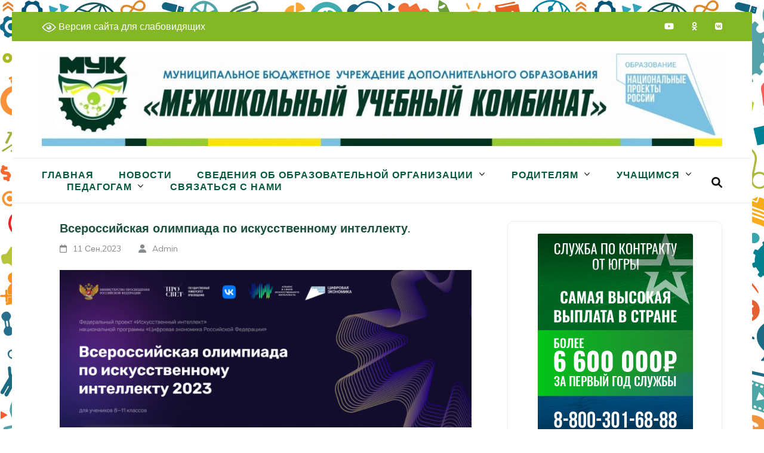

--- FILE ---
content_type: text/html; charset=UTF-8
request_url: http://mukhm.ru/2023/09/11/vserossijskaya-olimpiada-po-iskusstvennomu-intellektu/
body_size: 17923
content:
<!DOCTYPE html>
<html lang="ru-RU">
<head itemscope itemtype="https://schema.org/WebSite">
<meta charset="UTF-8">
<meta name="viewport" content="width=device-width, initial-scale=1">
<link rel="profile" href="http://gmpg.org/xfn/11">
<link rel="pingback" href="http://mukhm.ru/xmlrpc.php">

<title>Всероссийская олимпиада по искусственному интеллекту. &#8212; МБУДО «Межшкольный учебный комбинат»</title>
<meta name='robots' content='max-image-preview:large' />
	<style>img:is([sizes="auto" i], [sizes^="auto," i]) { contain-intrinsic-size: 3000px 1500px }</style>
	<link rel='dns-prefetch' href='//fonts.googleapis.com' />
<link rel="alternate" type="application/rss+xml" title="МБУДО «Межшкольный учебный комбинат» &raquo; Лента" href="http://mukhm.ru/feed/" />
<link rel="alternate" type="application/rss+xml" title="МБУДО «Межшкольный учебный комбинат» &raquo; Лента комментариев" href="http://mukhm.ru/comments/feed/" />
<script type="text/javascript">
/* <![CDATA[ */
window._wpemojiSettings = {"baseUrl":"https:\/\/s.w.org\/images\/core\/emoji\/16.0.1\/72x72\/","ext":".png","svgUrl":"https:\/\/s.w.org\/images\/core\/emoji\/16.0.1\/svg\/","svgExt":".svg","source":{"concatemoji":"http:\/\/mukhm.ru\/wp-includes\/js\/wp-emoji-release.min.js?ver=6.8.3"}};
/*! This file is auto-generated */
!function(s,n){var o,i,e;function c(e){try{var t={supportTests:e,timestamp:(new Date).valueOf()};sessionStorage.setItem(o,JSON.stringify(t))}catch(e){}}function p(e,t,n){e.clearRect(0,0,e.canvas.width,e.canvas.height),e.fillText(t,0,0);var t=new Uint32Array(e.getImageData(0,0,e.canvas.width,e.canvas.height).data),a=(e.clearRect(0,0,e.canvas.width,e.canvas.height),e.fillText(n,0,0),new Uint32Array(e.getImageData(0,0,e.canvas.width,e.canvas.height).data));return t.every(function(e,t){return e===a[t]})}function u(e,t){e.clearRect(0,0,e.canvas.width,e.canvas.height),e.fillText(t,0,0);for(var n=e.getImageData(16,16,1,1),a=0;a<n.data.length;a++)if(0!==n.data[a])return!1;return!0}function f(e,t,n,a){switch(t){case"flag":return n(e,"\ud83c\udff3\ufe0f\u200d\u26a7\ufe0f","\ud83c\udff3\ufe0f\u200b\u26a7\ufe0f")?!1:!n(e,"\ud83c\udde8\ud83c\uddf6","\ud83c\udde8\u200b\ud83c\uddf6")&&!n(e,"\ud83c\udff4\udb40\udc67\udb40\udc62\udb40\udc65\udb40\udc6e\udb40\udc67\udb40\udc7f","\ud83c\udff4\u200b\udb40\udc67\u200b\udb40\udc62\u200b\udb40\udc65\u200b\udb40\udc6e\u200b\udb40\udc67\u200b\udb40\udc7f");case"emoji":return!a(e,"\ud83e\udedf")}return!1}function g(e,t,n,a){var r="undefined"!=typeof WorkerGlobalScope&&self instanceof WorkerGlobalScope?new OffscreenCanvas(300,150):s.createElement("canvas"),o=r.getContext("2d",{willReadFrequently:!0}),i=(o.textBaseline="top",o.font="600 32px Arial",{});return e.forEach(function(e){i[e]=t(o,e,n,a)}),i}function t(e){var t=s.createElement("script");t.src=e,t.defer=!0,s.head.appendChild(t)}"undefined"!=typeof Promise&&(o="wpEmojiSettingsSupports",i=["flag","emoji"],n.supports={everything:!0,everythingExceptFlag:!0},e=new Promise(function(e){s.addEventListener("DOMContentLoaded",e,{once:!0})}),new Promise(function(t){var n=function(){try{var e=JSON.parse(sessionStorage.getItem(o));if("object"==typeof e&&"number"==typeof e.timestamp&&(new Date).valueOf()<e.timestamp+604800&&"object"==typeof e.supportTests)return e.supportTests}catch(e){}return null}();if(!n){if("undefined"!=typeof Worker&&"undefined"!=typeof OffscreenCanvas&&"undefined"!=typeof URL&&URL.createObjectURL&&"undefined"!=typeof Blob)try{var e="postMessage("+g.toString()+"("+[JSON.stringify(i),f.toString(),p.toString(),u.toString()].join(",")+"));",a=new Blob([e],{type:"text/javascript"}),r=new Worker(URL.createObjectURL(a),{name:"wpTestEmojiSupports"});return void(r.onmessage=function(e){c(n=e.data),r.terminate(),t(n)})}catch(e){}c(n=g(i,f,p,u))}t(n)}).then(function(e){for(var t in e)n.supports[t]=e[t],n.supports.everything=n.supports.everything&&n.supports[t],"flag"!==t&&(n.supports.everythingExceptFlag=n.supports.everythingExceptFlag&&n.supports[t]);n.supports.everythingExceptFlag=n.supports.everythingExceptFlag&&!n.supports.flag,n.DOMReady=!1,n.readyCallback=function(){n.DOMReady=!0}}).then(function(){return e}).then(function(){var e;n.supports.everything||(n.readyCallback(),(e=n.source||{}).concatemoji?t(e.concatemoji):e.wpemoji&&e.twemoji&&(t(e.twemoji),t(e.wpemoji)))}))}((window,document),window._wpemojiSettings);
/* ]]> */
</script>
<style id='wp-emoji-styles-inline-css' type='text/css'>

	img.wp-smiley, img.emoji {
		display: inline !important;
		border: none !important;
		box-shadow: none !important;
		height: 1em !important;
		width: 1em !important;
		margin: 0 0.07em !important;
		vertical-align: -0.1em !important;
		background: none !important;
		padding: 0 !important;
	}
</style>
<link rel='stylesheet' id='wp-block-library-css' href='http://mukhm.ru/wp-includes/css/dist/block-library/style.min.css?ver=6.8.3' type='text/css' media='all' />
<style id='classic-theme-styles-inline-css' type='text/css'>
/*! This file is auto-generated */
.wp-block-button__link{color:#fff;background-color:#32373c;border-radius:9999px;box-shadow:none;text-decoration:none;padding:calc(.667em + 2px) calc(1.333em + 2px);font-size:1.125em}.wp-block-file__button{background:#32373c;color:#fff;text-decoration:none}
</style>
<style id='global-styles-inline-css' type='text/css'>
:root{--wp--preset--aspect-ratio--square: 1;--wp--preset--aspect-ratio--4-3: 4/3;--wp--preset--aspect-ratio--3-4: 3/4;--wp--preset--aspect-ratio--3-2: 3/2;--wp--preset--aspect-ratio--2-3: 2/3;--wp--preset--aspect-ratio--16-9: 16/9;--wp--preset--aspect-ratio--9-16: 9/16;--wp--preset--color--black: #000000;--wp--preset--color--cyan-bluish-gray: #abb8c3;--wp--preset--color--white: #ffffff;--wp--preset--color--pale-pink: #f78da7;--wp--preset--color--vivid-red: #cf2e2e;--wp--preset--color--luminous-vivid-orange: #ff6900;--wp--preset--color--luminous-vivid-amber: #fcb900;--wp--preset--color--light-green-cyan: #7bdcb5;--wp--preset--color--vivid-green-cyan: #00d084;--wp--preset--color--pale-cyan-blue: #8ed1fc;--wp--preset--color--vivid-cyan-blue: #0693e3;--wp--preset--color--vivid-purple: #9b51e0;--wp--preset--gradient--vivid-cyan-blue-to-vivid-purple: linear-gradient(135deg,rgba(6,147,227,1) 0%,rgb(155,81,224) 100%);--wp--preset--gradient--light-green-cyan-to-vivid-green-cyan: linear-gradient(135deg,rgb(122,220,180) 0%,rgb(0,208,130) 100%);--wp--preset--gradient--luminous-vivid-amber-to-luminous-vivid-orange: linear-gradient(135deg,rgba(252,185,0,1) 0%,rgba(255,105,0,1) 100%);--wp--preset--gradient--luminous-vivid-orange-to-vivid-red: linear-gradient(135deg,rgba(255,105,0,1) 0%,rgb(207,46,46) 100%);--wp--preset--gradient--very-light-gray-to-cyan-bluish-gray: linear-gradient(135deg,rgb(238,238,238) 0%,rgb(169,184,195) 100%);--wp--preset--gradient--cool-to-warm-spectrum: linear-gradient(135deg,rgb(74,234,220) 0%,rgb(151,120,209) 20%,rgb(207,42,186) 40%,rgb(238,44,130) 60%,rgb(251,105,98) 80%,rgb(254,248,76) 100%);--wp--preset--gradient--blush-light-purple: linear-gradient(135deg,rgb(255,206,236) 0%,rgb(152,150,240) 100%);--wp--preset--gradient--blush-bordeaux: linear-gradient(135deg,rgb(254,205,165) 0%,rgb(254,45,45) 50%,rgb(107,0,62) 100%);--wp--preset--gradient--luminous-dusk: linear-gradient(135deg,rgb(255,203,112) 0%,rgb(199,81,192) 50%,rgb(65,88,208) 100%);--wp--preset--gradient--pale-ocean: linear-gradient(135deg,rgb(255,245,203) 0%,rgb(182,227,212) 50%,rgb(51,167,181) 100%);--wp--preset--gradient--electric-grass: linear-gradient(135deg,rgb(202,248,128) 0%,rgb(113,206,126) 100%);--wp--preset--gradient--midnight: linear-gradient(135deg,rgb(2,3,129) 0%,rgb(40,116,252) 100%);--wp--preset--font-size--small: 13px;--wp--preset--font-size--medium: 20px;--wp--preset--font-size--large: 36px;--wp--preset--font-size--x-large: 42px;--wp--preset--spacing--20: 0.44rem;--wp--preset--spacing--30: 0.67rem;--wp--preset--spacing--40: 1rem;--wp--preset--spacing--50: 1.5rem;--wp--preset--spacing--60: 2.25rem;--wp--preset--spacing--70: 3.38rem;--wp--preset--spacing--80: 5.06rem;--wp--preset--shadow--natural: 6px 6px 9px rgba(0, 0, 0, 0.2);--wp--preset--shadow--deep: 12px 12px 50px rgba(0, 0, 0, 0.4);--wp--preset--shadow--sharp: 6px 6px 0px rgba(0, 0, 0, 0.2);--wp--preset--shadow--outlined: 6px 6px 0px -3px rgba(255, 255, 255, 1), 6px 6px rgba(0, 0, 0, 1);--wp--preset--shadow--crisp: 6px 6px 0px rgba(0, 0, 0, 1);}:where(.is-layout-flex){gap: 0.5em;}:where(.is-layout-grid){gap: 0.5em;}body .is-layout-flex{display: flex;}.is-layout-flex{flex-wrap: wrap;align-items: center;}.is-layout-flex > :is(*, div){margin: 0;}body .is-layout-grid{display: grid;}.is-layout-grid > :is(*, div){margin: 0;}:where(.wp-block-columns.is-layout-flex){gap: 2em;}:where(.wp-block-columns.is-layout-grid){gap: 2em;}:where(.wp-block-post-template.is-layout-flex){gap: 1.25em;}:where(.wp-block-post-template.is-layout-grid){gap: 1.25em;}.has-black-color{color: var(--wp--preset--color--black) !important;}.has-cyan-bluish-gray-color{color: var(--wp--preset--color--cyan-bluish-gray) !important;}.has-white-color{color: var(--wp--preset--color--white) !important;}.has-pale-pink-color{color: var(--wp--preset--color--pale-pink) !important;}.has-vivid-red-color{color: var(--wp--preset--color--vivid-red) !important;}.has-luminous-vivid-orange-color{color: var(--wp--preset--color--luminous-vivid-orange) !important;}.has-luminous-vivid-amber-color{color: var(--wp--preset--color--luminous-vivid-amber) !important;}.has-light-green-cyan-color{color: var(--wp--preset--color--light-green-cyan) !important;}.has-vivid-green-cyan-color{color: var(--wp--preset--color--vivid-green-cyan) !important;}.has-pale-cyan-blue-color{color: var(--wp--preset--color--pale-cyan-blue) !important;}.has-vivid-cyan-blue-color{color: var(--wp--preset--color--vivid-cyan-blue) !important;}.has-vivid-purple-color{color: var(--wp--preset--color--vivid-purple) !important;}.has-black-background-color{background-color: var(--wp--preset--color--black) !important;}.has-cyan-bluish-gray-background-color{background-color: var(--wp--preset--color--cyan-bluish-gray) !important;}.has-white-background-color{background-color: var(--wp--preset--color--white) !important;}.has-pale-pink-background-color{background-color: var(--wp--preset--color--pale-pink) !important;}.has-vivid-red-background-color{background-color: var(--wp--preset--color--vivid-red) !important;}.has-luminous-vivid-orange-background-color{background-color: var(--wp--preset--color--luminous-vivid-orange) !important;}.has-luminous-vivid-amber-background-color{background-color: var(--wp--preset--color--luminous-vivid-amber) !important;}.has-light-green-cyan-background-color{background-color: var(--wp--preset--color--light-green-cyan) !important;}.has-vivid-green-cyan-background-color{background-color: var(--wp--preset--color--vivid-green-cyan) !important;}.has-pale-cyan-blue-background-color{background-color: var(--wp--preset--color--pale-cyan-blue) !important;}.has-vivid-cyan-blue-background-color{background-color: var(--wp--preset--color--vivid-cyan-blue) !important;}.has-vivid-purple-background-color{background-color: var(--wp--preset--color--vivid-purple) !important;}.has-black-border-color{border-color: var(--wp--preset--color--black) !important;}.has-cyan-bluish-gray-border-color{border-color: var(--wp--preset--color--cyan-bluish-gray) !important;}.has-white-border-color{border-color: var(--wp--preset--color--white) !important;}.has-pale-pink-border-color{border-color: var(--wp--preset--color--pale-pink) !important;}.has-vivid-red-border-color{border-color: var(--wp--preset--color--vivid-red) !important;}.has-luminous-vivid-orange-border-color{border-color: var(--wp--preset--color--luminous-vivid-orange) !important;}.has-luminous-vivid-amber-border-color{border-color: var(--wp--preset--color--luminous-vivid-amber) !important;}.has-light-green-cyan-border-color{border-color: var(--wp--preset--color--light-green-cyan) !important;}.has-vivid-green-cyan-border-color{border-color: var(--wp--preset--color--vivid-green-cyan) !important;}.has-pale-cyan-blue-border-color{border-color: var(--wp--preset--color--pale-cyan-blue) !important;}.has-vivid-cyan-blue-border-color{border-color: var(--wp--preset--color--vivid-cyan-blue) !important;}.has-vivid-purple-border-color{border-color: var(--wp--preset--color--vivid-purple) !important;}.has-vivid-cyan-blue-to-vivid-purple-gradient-background{background: var(--wp--preset--gradient--vivid-cyan-blue-to-vivid-purple) !important;}.has-light-green-cyan-to-vivid-green-cyan-gradient-background{background: var(--wp--preset--gradient--light-green-cyan-to-vivid-green-cyan) !important;}.has-luminous-vivid-amber-to-luminous-vivid-orange-gradient-background{background: var(--wp--preset--gradient--luminous-vivid-amber-to-luminous-vivid-orange) !important;}.has-luminous-vivid-orange-to-vivid-red-gradient-background{background: var(--wp--preset--gradient--luminous-vivid-orange-to-vivid-red) !important;}.has-very-light-gray-to-cyan-bluish-gray-gradient-background{background: var(--wp--preset--gradient--very-light-gray-to-cyan-bluish-gray) !important;}.has-cool-to-warm-spectrum-gradient-background{background: var(--wp--preset--gradient--cool-to-warm-spectrum) !important;}.has-blush-light-purple-gradient-background{background: var(--wp--preset--gradient--blush-light-purple) !important;}.has-blush-bordeaux-gradient-background{background: var(--wp--preset--gradient--blush-bordeaux) !important;}.has-luminous-dusk-gradient-background{background: var(--wp--preset--gradient--luminous-dusk) !important;}.has-pale-ocean-gradient-background{background: var(--wp--preset--gradient--pale-ocean) !important;}.has-electric-grass-gradient-background{background: var(--wp--preset--gradient--electric-grass) !important;}.has-midnight-gradient-background{background: var(--wp--preset--gradient--midnight) !important;}.has-small-font-size{font-size: var(--wp--preset--font-size--small) !important;}.has-medium-font-size{font-size: var(--wp--preset--font-size--medium) !important;}.has-large-font-size{font-size: var(--wp--preset--font-size--large) !important;}.has-x-large-font-size{font-size: var(--wp--preset--font-size--x-large) !important;}
:where(.wp-block-post-template.is-layout-flex){gap: 1.25em;}:where(.wp-block-post-template.is-layout-grid){gap: 1.25em;}
:where(.wp-block-columns.is-layout-flex){gap: 2em;}:where(.wp-block-columns.is-layout-grid){gap: 2em;}
:root :where(.wp-block-pullquote){font-size: 1.5em;line-height: 1.6;}
</style>
<link rel='stylesheet' id='vi-style-css' href='http://mukhm.ru/wp-content/plugins/for-the-visually-impaired/css/styles.css?ver=6.8.3' type='text/css' media='all' />
<style id='vi-style-inline-css' type='text/css'>

		.vi-on-img-button{
  background: url(http://mukhm.ru/wp-content/plugins/for-the-visually-impaired/img/icon_24.png) 100% 100% no-repeat;
  background-size: contain;
    display: inline-block;
    vertical-align: middle;
    height: 24px;
    width: 24px;
    text-decoration: none;
    outline: 0;
		}
#bt_widget-vi-on a {
	text-align: center;
	cursor: pointer;
	background: #ffffff;
	box-shadow: 0 -3px 0 rgba(0, 0, 0, 0.1) inset;
	border: 0 none;
	border-radius: 6px;
	overflow: hidden;
    font-size: 15px;
    padding: 13px 18px 16px;
	text-decoration: none;
	display: inline-block;
	font-family: arial;
    font-weight: 700;
	line-height: 100%;
	text-shadow: 1px 1px 0 rgba(0, 0, 0, 0.12);
	margin-top: -3px;
    color: #ffffff;
    border-radius: 10px;
    vertical-align:middle;

}


#bt_widget-vi-on a:hover {
	-o-box-shadow: 0 -1px 0 rgba(0, 0, 0, 0.14) inset;
	-moz-box-shadow: 0 -1px 0 rgba(0, 0, 0, 0.14) inset;
	-webkit-box-shadow: 0 -1px 0 rgba(0, 0, 0, 0.14) inset;
	box-shadow: 0 -1px 0 rgba(0, 0, 0, 0.14) inset;
	text-decoration: underline;	
}

#bt_widget-vi-on .vi_widget_img {
    vertical-align:middle;
}
#bt_widget-vi-on  {
	    position: relative;
    top: 0;
    left: 0;
    color: #000000;
    font-size: 18px;
    letter-spacing: 0;
    text-align: center;
}
.vi-close{
	vertical-align: middle;
	text-align: center;
	display: flex;
	justify-content: center;
	align-items: center;
	font-size: 16px;
	text-decoration: none;
	font-weight: bold;
	vertical-align: middle;
	word-break: break-all;
    word-wrap: break-word;

}
.bt_widget-vi{
	vertical-align: middle;
	text-align: center;
	
}
		
		
</style>
<link rel='stylesheet' id='megamenu-css' href='http://mukhm.ru/wp-content/uploads/maxmegamenu/style.css?ver=b0c532' type='text/css' media='all' />
<link rel='stylesheet' id='dashicons-css' href='http://mukhm.ru/wp-includes/css/dashicons.min.css?ver=6.8.3' type='text/css' media='all' />
<link rel='stylesheet' id='education-zone-style-css' href='http://mukhm.ru/wp-content/themes/education-zone/style.css?ver=6.8.3' type='text/css' media='all' />
<link rel='stylesheet' id='university-zone-style-css' href='http://mukhm.ru/wp-content/themes/university-zone/style.css?ver=1.0.7' type='text/css' media='all' />
<link rel='stylesheet' id='university-zone-google-fonts-css' href='//fonts.googleapis.com/css?family=Quicksand:300,400,500,700|Muli:200,200i,300,300i,400,400i,600,600i,700,700i,800,800i,900,900i&#038;subset=latin,latin-ext' type='text/css' media='all' />
<link rel='stylesheet' id='owl-carousel-css' href='http://mukhm.ru/wp-content/themes/education-zone/css/owl.carousel.min.css?ver=6.8.3' type='text/css' media='all' />
<link rel='stylesheet' id='owl-theme-default-css' href='http://mukhm.ru/wp-content/themes/education-zone/css/owl.theme.default.min.css?ver=6.8.3' type='text/css' media='all' />
<link rel='stylesheet' id='education-zone-google-fonts-css' href='https://fonts.googleapis.com/css?family=Roboto%3A400%2C700%7CLato%3A400%2C700%2C900&#038;ver=6.8.3#038;display=fallback' type='text/css' media='all' />
<link rel='stylesheet' id='eac-frontend-css' href='http://mukhm.ru/wp-content/plugins/elementor-addon-components/assets/css/eac-frontend.min.css?ver=2.4.0' type='text/css' media='all' />
<link rel='stylesheet' id='eac-fancybox-css' href='http://mukhm.ru/wp-content/plugins/elementor-addon-components/assets/css/jquery.fancybox.min.css?ver=3.5.7' type='text/css' media='print' onload="this.onload=null; this.media='all';" />
<script type="text/javascript" src="http://mukhm.ru/wp-includes/js/jquery/jquery.min.js?ver=3.7.1" id="jquery-core-js"></script>
<script type="text/javascript" src="http://mukhm.ru/wp-includes/js/jquery/jquery-migrate.min.js?ver=3.4.1" id="jquery-migrate-js"></script>
<script type="text/javascript" src="http://mukhm.ru/wp-content/plugins/for-the-visually-impaired/js/js.cookie.js?ver=2.1.0" id="vi_cookie-js"></script>
<script type="text/javascript" id="add_vi_script-js-extra">
/* <![CDATA[ */
var js_vi_script = {"txt_size":"14","sxema":"2","image":"0","font":"1","kerning":"0","line":"0","allbackgrnd":"1","reload_page":"1","auto_p_on":"0","scrool_panel":"","btxt":"\u0412\u0435\u0440\u0441\u0438\u044f \u0441\u0430\u0439\u0442\u0430 \u0434\u043b\u044f \u0441\u043b\u0430\u0431\u043e\u0432\u0438\u0434\u044f\u0449\u0438\u0445","btxt2":"\u041e\u0431\u044b\u0447\u043d\u0430\u044f \u0432\u0435\u0440\u0441\u0438\u044f \u0441\u0430\u0439\u0442\u0430 ","btxtcolor":"#ffffff","bcolor":"#ffffff","img_close2":"<img src=\"http:\/\/mukhm.ru\/wp-content\/plugins\/for-the-visually-impaired\/img\/icon_24x.png\" class=\"vi_widget_img\">","razmer_images":"0","fs_title1":"\u041c\u0430\u043b\u0435\u043d\u044c\u043a\u0438\u0439 \u0440\u0430\u0437\u043c\u0435\u0440 \u0448\u0440\u0438\u0444\u0442\u0430","fs_title2":"\u0423\u043c\u0435\u043d\u044c\u0448\u0435\u043d\u043d\u044b\u0439 \u0440\u0430\u0437\u043c\u0435\u0440 \u0448\u0440\u0438\u0444\u0442\u0430","fs_title3":"\u041d\u043e\u0440\u043c\u0430\u043b\u044c\u043d\u044b\u0439 \u0440\u0430\u0437\u043c\u0435\u0440 \u0448\u0440\u0438\u0444\u0442\u0430","fs_title4":"\u0423\u0432\u0435\u043b\u0438\u0447\u0435\u043d\u043d\u044b\u0439 \u0440\u0430\u0437\u043c\u0435\u0440 \u0448\u0440\u0438\u0444\u0442\u0430","fs_title5":"\u0411\u043e\u043b\u044c\u0448\u043e\u0439 \u0440\u0430\u0437\u043c\u0435\u0440 \u0448\u0440\u0438\u0444\u0442\u0430","sxem_title":"\u0426","sxem_title1":"\u0426\u0432\u0435\u0442\u043e\u0432\u0430\u044f \u0441\u0445\u0435\u043c\u0430: \u0427\u0435\u0440\u043d\u044b\u043c \u043f\u043e \u0431\u0435\u043b\u043e\u043c\u0443","sxem_title2":"\u0426\u0432\u0435\u0442\u043e\u0432\u0430\u044f \u0441\u0445\u0435\u043c\u0430: \u0411\u0435\u043b\u044b\u043c \u043f\u043e \u0447\u0435\u0440\u043d\u043e\u043c\u0443","sxem_title3":"\u0426\u0432\u0435\u0442\u043e\u0432\u0430\u044f \u0441\u0445\u0435\u043c\u0430: \u0422\u0435\u043c\u043d\u043e-\u0441\u0438\u043d\u0438\u043c \u043f\u043e \u0433\u043e\u043b\u0443\u0431\u043e\u043c\u0443","sxem_title4":"\u0426\u0432\u0435\u0442\u043e\u0432\u0430\u044f \u0441\u0445\u0435\u043c\u0430: \u041a\u043e\u0440\u0438\u0447\u043d\u0435\u0432\u044b\u043c \u043f\u043e \u0431\u0435\u0436\u0435\u0432\u043e\u043c\u0443","sxem_title5":"\u0426\u0432\u0435\u0442\u043e\u0432\u0430\u044f \u0441\u0445\u0435\u043c\u0430: \u0417\u0435\u043b\u0435\u043d\u044b\u043c \u043f\u043e \u0442\u0435\u043c\u043d\u043e-\u043a\u043e\u0440\u0438\u0447\u043d\u0435\u0432\u043e\u043c\u0443","img_title_on":"\u0412\u043a\u043b\u044e\u0447\u0438\u0442\u044c \u0438\u0437\u043e\u0431\u0440\u0430\u0436\u0435\u043d\u0438\u044f","img_title_gs":"\u0427\u0435\u0440\u043d\u043e-\u0431\u0435\u043b\u044b\u0435 \u0438\u0437\u043e\u0431\u0440\u0430\u0436\u0435\u043d\u0438\u044f","img_title_off":"\u041e\u0442\u043a\u043b\u044e\u0447\u0438\u0442\u044c \u0438\u0437\u043e\u0431\u0440\u0430\u0436\u0435\u043d\u0438\u044f","setting_title":"\u041d\u0430\u0441\u0442\u0440\u043e\u0439\u043a\u0438","close_title":"\u0412\u0435\u0440\u043d\u0443\u0442\u044c\u0441\u044f \u0432 \u043e\u0431\u044b\u0447\u043d\u044b\u0439 \u0440\u0435\u0436\u0438\u043c","settings_title":"\u041d\u0430\u0441\u0442\u0440\u043e\u0439\u043a\u0438 \u0448\u0440\u0438\u0444\u0442\u0430","setfont_title":"\u0412\u044b\u0431\u0435\u0440\u0438\u0442\u0435 \u0448\u0440\u0438\u0444\u0442","setsplet":"\u0418\u043d\u0442\u0435\u0440\u0432\u0430\u043b \u043c\u0435\u0436\u0434\u0443 \u0431\u0443\u043a\u0432\u0430\u043c\u0438","setspline":"\u0418\u043d\u0442\u0435\u0440\u0432\u0430\u043b \u043c\u0435\u0436\u0434\u0443 \u0441\u0442\u0440\u043e\u043a\u0430\u043c\u0438","standart":"\u0421\u0442\u0430\u043d\u0434\u0430\u0440\u0442\u043d\u044b\u0439","average":"\u0421\u0440\u0435\u0434\u043d\u0438\u0439","big":"\u0411\u043e\u043b\u044c\u0448\u043e\u0439","sel_sxem":"\u0412\u044b\u0431\u043e\u0440 \u0446\u0432\u0435\u0442\u043e\u0432\u043e\u0439 \u0441\u0445\u0435\u043c\u044b","closepanel":"\u0417\u0430\u043a\u0440\u044b\u0442\u044c \u043f\u0430\u043d\u0435\u043b\u044c","defsetpanel":"\u0412\u0435\u0440\u043d\u0443\u0442\u044c \u0441\u0442\u0430\u043d\u0434\u0430\u0440\u0442\u043d\u044b\u0435 \u043d\u0430\u0441\u0442\u0440\u043e\u0439\u043a\u0438","noimgdescr":"\u043d\u0435\u0442 \u043e\u043f\u0438\u0441\u0430\u043d\u0438\u044f \u043a \u0438\u0437\u043e\u0431\u0440\u0430\u0436\u0435\u043d\u0438\u044e","picture":"\u0418\u0437\u043e\u0431\u0440\u0430\u0436\u0435\u043d\u0438\u0435"};
/* ]]> */
</script>
<script type="text/javascript" src="http://mukhm.ru/wp-content/plugins/for-the-visually-impaired/js/js.for.the.visually.impaired.js?ver=0.53" id="add_vi_script-js"></script>
<link rel="https://api.w.org/" href="http://mukhm.ru/wp-json/" /><link rel="alternate" title="JSON" type="application/json" href="http://mukhm.ru/wp-json/wp/v2/posts/15028" /><link rel="EditURI" type="application/rsd+xml" title="RSD" href="http://mukhm.ru/xmlrpc.php?rsd" />
<meta name="generator" content="WordPress 6.8.3" />
<link rel="canonical" href="http://mukhm.ru/2023/09/11/vserossijskaya-olimpiada-po-iskusstvennomu-intellektu/" />
<link rel='shortlink' href='http://mukhm.ru/?p=15028' />
		<!-- Custom Logo: hide header text -->
		<style id="custom-logo-css" type="text/css">
			.site-title, .site-description {
				position: absolute;
				clip-path: inset(50%);
			}
		</style>
		<link rel="alternate" title="oEmbed (JSON)" type="application/json+oembed" href="http://mukhm.ru/wp-json/oembed/1.0/embed?url=http%3A%2F%2Fmukhm.ru%2F2023%2F09%2F11%2Fvserossijskaya-olimpiada-po-iskusstvennomu-intellektu%2F" />
<link rel="alternate" title="oEmbed (XML)" type="text/xml+oembed" href="http://mukhm.ru/wp-json/oembed/1.0/embed?url=http%3A%2F%2Fmukhm.ru%2F2023%2F09%2F11%2Fvserossijskaya-olimpiada-po-iskusstvennomu-intellektu%2F&#038;format=xml" />
<meta name="generator" content="Elementor 3.34.1; features: additional_custom_breakpoints; settings: css_print_method-external, google_font-enabled, font_display-auto">
			<style>
				.e-con.e-parent:nth-of-type(n+4):not(.e-lazyloaded):not(.e-no-lazyload),
				.e-con.e-parent:nth-of-type(n+4):not(.e-lazyloaded):not(.e-no-lazyload) * {
					background-image: none !important;
				}
				@media screen and (max-height: 1024px) {
					.e-con.e-parent:nth-of-type(n+3):not(.e-lazyloaded):not(.e-no-lazyload),
					.e-con.e-parent:nth-of-type(n+3):not(.e-lazyloaded):not(.e-no-lazyload) * {
						background-image: none !important;
					}
				}
				@media screen and (max-height: 640px) {
					.e-con.e-parent:nth-of-type(n+2):not(.e-lazyloaded):not(.e-no-lazyload),
					.e-con.e-parent:nth-of-type(n+2):not(.e-lazyloaded):not(.e-no-lazyload) * {
						background-image: none !important;
					}
				}
			</style>
			<style type="text/css" id="custom-background-css">
body.custom-background { background-image: url("http://mukhm.ru/wp-content/uploads/2020/11/fonnew.png"); background-position: left top; background-size: auto; background-repeat: repeat; background-attachment: scroll; }
</style>
	<link rel="icon" href="http://mukhm.ru/wp-content/uploads/2021/09/logotip-1-70x70.jpg" sizes="32x32" />
<link rel="icon" href="http://mukhm.ru/wp-content/uploads/2021/09/logotip-1-246x246.jpg" sizes="192x192" />
<link rel="apple-touch-icon" href="http://mukhm.ru/wp-content/uploads/2021/09/logotip-1-246x246.jpg" />
<meta name="msapplication-TileImage" content="http://mukhm.ru/wp-content/uploads/2021/09/logotip-1-276x276.jpg" />
<style type="text/css">/** Mega Menu CSS: fs **/</style>
</head>

<body class="wp-singular post-template-default single single-post postid-15028 single-format-standard custom-background wp-custom-logo wp-theme-education-zone wp-child-theme-university-zone group-blog no-banner custom-background-image elementor-default elementor-kit-6" itemscope itemtype="https://schema.org/WebPage">
    <div id="page" class="site">
        <a class="skip-link screen-reader-text" href="#acc-content">Перейти к содержимому (нажмите Enter)</a>

        <div class="mobile-header">
            <div class="container">
                <button class="menu-opener" data-toggle-target=".main-menu-modal" data-toggle-body-class="showing-main-menu-modal" aria-expanded="false" data-set-focus=".close-main-nav-toggle">
                    <span></span>
                    <span></span>
                    <span></span>
                </button> <!-- menu-opener ends -->

                <div class="site-branding">
                    <div class="img-logo"><a href="http://mukhm.ru/" class="custom-logo-link" rel="home"><img fetchpriority="high" width="1587" height="217" src="http://mukhm.ru/wp-content/uploads/2022/03/novyj-baner.jpg" class="custom-logo" alt="МБУДО «Межшкольный учебный комбинат»" decoding="async" srcset="http://mukhm.ru/wp-content/uploads/2022/03/novyj-baner.jpg 1587w, http://mukhm.ru/wp-content/uploads/2022/03/novyj-baner-300x41.jpg 300w, http://mukhm.ru/wp-content/uploads/2022/03/novyj-baner-1024x140.jpg 1024w, http://mukhm.ru/wp-content/uploads/2022/03/novyj-baner-768x105.jpg 768w, http://mukhm.ru/wp-content/uploads/2022/03/novyj-baner-1536x210.jpg 1536w" sizes="(max-width: 1587px) 100vw, 1587px" /></a></div><!-- .img-logo -->                    <div class="text-logo">
                                                <p class="site-title"><a href="http://mukhm.ru/">МБУДО «Межшкольный учебный комбинат»</a></p>
                                            </div>
                </div> <!-- site-branding ends -->
            </div> <!-- container ends -->

            <div class="mobile-menu">
                <nav id="mobile-site-navigation" class="main-navigation mobile-navigation">
                    <div class="primary-menu-list main-menu-modal cover-modal" data-modal-target-string=".main-menu-modal">
                        <button class="btn-close-menu close-main-nav-toggle" data-toggle-target=".main-menu-modal" data-toggle-body-class="showing-main-menu-modal" aria-expanded="false" data-set-focus=".main-menu-modal"></button>
                        <form role="search" method="get" class="search-form" action="http://mukhm.ru/">
				<label>
					<span class="screen-reader-text">Найти:</span>
					<input type="search" class="search-field" placeholder="Поиск&hellip;" value="" name="s" />
				</label>
				<input type="submit" class="search-submit" value="Поиск" />
			</form> 
                        <div class="mobile-menu-title" aria-label="Мобильный">
                            <div class="menu-glavnoe-menyu-container"><ul id="mobile-primary-menu" class="nav-menu main-menu-modal"><li id="menu-item-63" class="menu-item menu-item-type-post_type menu-item-object-page menu-item-home menu-item-63"><a href="http://mukhm.ru/">Главная</a></li>
<li id="menu-item-5623" class="menu-item menu-item-type-taxonomy menu-item-object-category current-post-ancestor current-menu-parent current-post-parent menu-item-5623"><a href="http://mukhm.ru/category/novosti/">Новости</a></li>
<li id="menu-item-140" class="menu-item menu-item-type-custom menu-item-object-custom menu-item-has-children menu-item-140"><a>Сведения об образовательной организации</a>
<ul class="sub-menu">
	<li id="menu-item-134" class="menu-item menu-item-type-post_type menu-item-object-page menu-item-134"><a href="http://mukhm.ru/osnovnye-svedeniya/">Основные сведения</a></li>
	<li id="menu-item-138" class="menu-item menu-item-type-post_type menu-item-object-page menu-item-138"><a href="http://mukhm.ru/struktura-i-organy-upravleniya-obrazovatelnoj-organizacziej/">Структура и органы управления образовательной организацией</a></li>
	<li id="menu-item-131" class="menu-item menu-item-type-post_type menu-item-object-page menu-item-131"><a href="http://mukhm.ru/dokumenty/">Документы</a></li>
	<li id="menu-item-133" class="menu-item menu-item-type-post_type menu-item-object-page menu-item-133"><a href="http://mukhm.ru/obrazovanie/">Образование</a></li>
	<li id="menu-item-136" class="menu-item menu-item-type-post_type menu-item-object-page menu-item-136"><a href="http://mukhm.ru/rukovodstvo/">Руководство</a></li>
	<li id="menu-item-19722" class="menu-item menu-item-type-post_type menu-item-object-page menu-item-19722"><a href="http://mukhm.ru/pedagogicheskij-sostav/">Педагогический состав</a></li>
	<li id="menu-item-132" class="menu-item menu-item-type-post_type menu-item-object-page menu-item-132"><a href="http://mukhm.ru/materialno-tehnicheskoe-obespechenie-i-osnashhennost-obrazovatelnogo-proczessa/">Материально-техническое обеспечение и оснащенность образовательного процесса</a></li>
	<li id="menu-item-135" class="menu-item menu-item-type-post_type menu-item-object-page menu-item-135"><a href="http://mukhm.ru/platnye-obrazovatelnye-uslugi/">Платные образовательные услуги</a></li>
	<li id="menu-item-141" class="menu-item menu-item-type-post_type menu-item-object-page menu-item-141"><a href="http://mukhm.ru/finansovo-hozyajstvennaya-deyatelnost/">Финансово-хозяйственная деятельность</a></li>
	<li id="menu-item-130" class="menu-item menu-item-type-post_type menu-item-object-page menu-item-130"><a href="http://mukhm.ru/vakantnye-mesta-dlya-priema-perevoda/">Вакантные места для приема (перевода)</a></li>
	<li id="menu-item-1178" class="menu-item menu-item-type-post_type menu-item-object-page menu-item-1178"><a href="http://mukhm.ru/stipendii-i-mery-podderzhki-obuchayushhihsya/">Стипендии и меры поддержки обучающихся</a></li>
	<li id="menu-item-1179" class="menu-item menu-item-type-post_type menu-item-object-page menu-item-1179"><a href="http://mukhm.ru/mezhdunarodnoe-sotrudnichestvo/">Международное сотрудничество</a></li>
	<li id="menu-item-19731" class="menu-item menu-item-type-post_type menu-item-object-page menu-item-19731"><a href="http://mukhm.ru/organizacziya-pitaniya-v-obrazovatelnoj-organizaczii/">Организация питания в образовательной организации</a></li>
	<li id="menu-item-20437" class="menu-item menu-item-type-post_type menu-item-object-page menu-item-20437"><a href="http://mukhm.ru/svedeniya-ob-obrazovatelnoj-organizaczii/obrazovatelnye-standarty/">Образовательные стандарты и требования</a></li>
	<li id="menu-item-1180" class="menu-item menu-item-type-post_type menu-item-object-page menu-item-1180"><a href="http://mukhm.ru/dostupnaya-sreda/">Доступная среда</a></li>
	<li id="menu-item-3577" class="menu-item menu-item-type-post_type menu-item-object-page menu-item-3577"><a href="http://mukhm.ru/nezavisimaya-oczenka-kachestva-obrazovatelnoj-deyatelnosti-mbudo-muk/">Независимая оценка качества образовательной деятельности МБУДО «МУК»</a></li>
	<li id="menu-item-20540" class="menu-item menu-item-type-post_type menu-item-object-page menu-item-20540"><a href="http://mukhm.ru/glavnaya/innovaczionnaya-deyatelnost/">Инновационная деятельность</a></li>
</ul>
</li>
<li id="menu-item-820" class="menu-item menu-item-type-custom menu-item-object-custom menu-item-has-children menu-item-820"><a>Родителям</a>
<ul class="sub-menu">
	<li id="menu-item-260" class="menu-item menu-item-type-post_type menu-item-object-page menu-item-has-children menu-item-260"><a href="http://mukhm.ru/dopolnitelnoe-obrazovanie/">Дополнительное образование</a>
	<ul class="sub-menu">
		<li id="menu-item-11168" class="menu-item menu-item-type-post_type menu-item-object-page menu-item-11168"><a href="http://mukhm.ru/annotaczii-k-obrazovatelnym-programmam/">Аннотации к образовательным программам</a></li>
		<li id="menu-item-259" class="menu-item menu-item-type-post_type menu-item-object-page menu-item-259"><a href="http://mukhm.ru/dokumenty-dlya-priyoma/">Документы для приёма</a></li>
	</ul>
</li>
	<li id="menu-item-261" class="menu-item menu-item-type-post_type menu-item-object-page menu-item-261"><a href="http://mukhm.ru/professionalnoe-obuchenie/">Профессиональное обучение</a></li>
	<li id="menu-item-15434" class="menu-item menu-item-type-post_type menu-item-object-page menu-item-15434"><a href="http://mukhm.ru/novosti-minprosveshheniya-rossii/">Новости Минпросвещения России</a></li>
</ul>
</li>
<li id="menu-item-819" class="menu-item menu-item-type-custom menu-item-object-custom menu-item-has-children menu-item-819"><a>Учащимся</a>
<ul class="sub-menu">
	<li id="menu-item-256" class="menu-item menu-item-type-post_type menu-item-object-page menu-item-256"><a href="http://mukhm.ru/raspisanie-zanyatij/">Расписание занятий</a></li>
	<li id="menu-item-255" class="menu-item menu-item-type-post_type menu-item-object-page menu-item-255"><a href="http://mukhm.ru/zadaniya-dlya-distanczionnogo-obucheniya/">Задания для дистанционного обучения</a></li>
	<li id="menu-item-15433" class="menu-item menu-item-type-post_type menu-item-object-page menu-item-15433"><a href="http://mukhm.ru/novosti-minprosveshheniya-rossii/">Новости Минпросвещения России</a></li>
	<li id="menu-item-10676" class="menu-item menu-item-type-post_type menu-item-object-page menu-item-10676"><a href="http://mukhm.ru/detskij-telefon-doveriya/">Детский телефон доверия</a></li>
</ul>
</li>
<li id="menu-item-12146" class="menu-item menu-item-type-custom menu-item-object-custom menu-item-has-children menu-item-12146"><a>Педагогам</a>
<ul class="sub-menu">
	<li id="menu-item-15432" class="menu-item menu-item-type-post_type menu-item-object-page menu-item-15432"><a href="http://mukhm.ru/novosti-minprosveshheniya-rossii/">Новости Минпросвещения России</a></li>
	<li id="menu-item-12149" class="menu-item menu-item-type-post_type menu-item-object-page menu-item-12149"><a href="http://mukhm.ru/nastavnichestvo/">Наставничество</a></li>
</ul>
</li>
<li id="menu-item-146" class="menu-item menu-item-type-post_type menu-item-object-page menu-item-146"><a href="http://mukhm.ru/svyazatsya-s-nami/">Связаться с нами</a></li>
</ul></div>                        </div>
                        <a itemprop="Copy" href="#" class="bt_widget-vi-on"><img src="http://mukhm.ru/wp-content/plugins/for-the-visually-impaired/img/icon_24.png" class="vi_widget_img"> Версия сайта для слабовидящих</a>    <ul class="social-networks">
                <li><a href="https://www.youtube.com/channel/UCgPS4ByTuBiqAJC_yytnavg" target="_blank" title="YouTube"><i class="fa fa-youtube"></i></a></li>
                <li><a href="https://ok.ru/group/70000002272807" target="_blank" title="OK"><i class="fa fa-odnoklassniki"></i></a></li>
                <li><a href="https://vk.com/mukhm" target="_blank" title="VK"><i class="fa fa-vk"></i></a></li>
            </ul>

                        </div>
                </nav><!-- #mobile-site-navigation -->
            </div>
        </div> <!-- mobile-header ends -->
            <header id="masthead" class="site-header header-two" role="banner" itemscope itemtype="https://schema.org/WPHeader">
    <div class="header-holder">
                    <div class="header-top">
                <div class="container">
                    <div class="top-links">
                                            </div>
                    <a itemprop="Copy" href="#" class="bt_widget-vi-on"><img src="http://mukhm.ru/wp-content/plugins/for-the-visually-impaired/img/icon_24.png" class="vi_widget_img"> Версия сайта для слабовидящих</a>    <ul class="social-networks">
                <li><a href="https://www.youtube.com/channel/UCgPS4ByTuBiqAJC_yytnavg" target="_blank" title="YouTube"><i class="fa fa-youtube"></i></a></li>
                <li><a href="https://ok.ru/group/70000002272807" target="_blank" title="OK"><i class="fa fa-odnoklassniki"></i></a></li>
                <li><a href="https://vk.com/mukhm" target="_blank" title="VK"><i class="fa fa-vk"></i></a></li>
            </ul>

                    </div>
            </div>
                <div class="header-m">
            <div class="container">
                 <div class="site-branding" itemscope itemtype="https://schema.org/Organization">
                        <a href="http://mukhm.ru/" class="custom-logo-link" rel="home"><img fetchpriority="high" width="1587" height="217" src="http://mukhm.ru/wp-content/uploads/2022/03/novyj-baner.jpg" class="custom-logo" alt="МБУДО «Межшкольный учебный комбинат»" decoding="async" srcset="http://mukhm.ru/wp-content/uploads/2022/03/novyj-baner.jpg 1587w, http://mukhm.ru/wp-content/uploads/2022/03/novyj-baner-300x41.jpg 300w, http://mukhm.ru/wp-content/uploads/2022/03/novyj-baner-1024x140.jpg 1024w, http://mukhm.ru/wp-content/uploads/2022/03/novyj-baner-768x105.jpg 768w, http://mukhm.ru/wp-content/uploads/2022/03/novyj-baner-1536x210.jpg 1536w" sizes="(max-width: 1587px) 100vw, 1587px" /></a>                        <div class="text-logo">
                                                    <p class="site-title" itemprop="name"><a href="http://mukhm.ru/" rel="home" itemprop="url">МБУДО «Межшкольный учебный комбинат»</a></p>
                                   
                        </div>         
                   </div><!-- .site-branding -->

                                 </div>
        </div>
    </div>
    <div class="header-bottom">
        <div class="container">
            	 <nav id="site-navigation" class="main-navigation" role="navigation" itemscope itemtype="https://schema.org/SiteNavigationElement">                        
        <div class="menu-glavnoe-menyu-container"><ul id="primary-menu" class="menu"><li class="menu-item menu-item-type-post_type menu-item-object-page menu-item-home menu-item-63"><a href="http://mukhm.ru/">Главная</a></li>
<li class="menu-item menu-item-type-taxonomy menu-item-object-category current-post-ancestor current-menu-parent current-post-parent menu-item-5623"><a href="http://mukhm.ru/category/novosti/">Новости</a></li>
<li class="menu-item menu-item-type-custom menu-item-object-custom menu-item-has-children menu-item-140"><a>Сведения об образовательной организации</a>
<ul class="sub-menu">
	<li class="menu-item menu-item-type-post_type menu-item-object-page menu-item-134"><a href="http://mukhm.ru/osnovnye-svedeniya/">Основные сведения</a></li>
	<li class="menu-item menu-item-type-post_type menu-item-object-page menu-item-138"><a href="http://mukhm.ru/struktura-i-organy-upravleniya-obrazovatelnoj-organizacziej/">Структура и органы управления образовательной организацией</a></li>
	<li class="menu-item menu-item-type-post_type menu-item-object-page menu-item-131"><a href="http://mukhm.ru/dokumenty/">Документы</a></li>
	<li class="menu-item menu-item-type-post_type menu-item-object-page menu-item-133"><a href="http://mukhm.ru/obrazovanie/">Образование</a></li>
	<li class="menu-item menu-item-type-post_type menu-item-object-page menu-item-136"><a href="http://mukhm.ru/rukovodstvo/">Руководство</a></li>
	<li class="menu-item menu-item-type-post_type menu-item-object-page menu-item-19722"><a href="http://mukhm.ru/pedagogicheskij-sostav/">Педагогический состав</a></li>
	<li class="menu-item menu-item-type-post_type menu-item-object-page menu-item-132"><a href="http://mukhm.ru/materialno-tehnicheskoe-obespechenie-i-osnashhennost-obrazovatelnogo-proczessa/">Материально-техническое обеспечение и оснащенность образовательного процесса</a></li>
	<li class="menu-item menu-item-type-post_type menu-item-object-page menu-item-135"><a href="http://mukhm.ru/platnye-obrazovatelnye-uslugi/">Платные образовательные услуги</a></li>
	<li class="menu-item menu-item-type-post_type menu-item-object-page menu-item-141"><a href="http://mukhm.ru/finansovo-hozyajstvennaya-deyatelnost/">Финансово-хозяйственная деятельность</a></li>
	<li class="menu-item menu-item-type-post_type menu-item-object-page menu-item-130"><a href="http://mukhm.ru/vakantnye-mesta-dlya-priema-perevoda/">Вакантные места для приема (перевода)</a></li>
	<li class="menu-item menu-item-type-post_type menu-item-object-page menu-item-1178"><a href="http://mukhm.ru/stipendii-i-mery-podderzhki-obuchayushhihsya/">Стипендии и меры поддержки обучающихся</a></li>
	<li class="menu-item menu-item-type-post_type menu-item-object-page menu-item-1179"><a href="http://mukhm.ru/mezhdunarodnoe-sotrudnichestvo/">Международное сотрудничество</a></li>
	<li class="menu-item menu-item-type-post_type menu-item-object-page menu-item-19731"><a href="http://mukhm.ru/organizacziya-pitaniya-v-obrazovatelnoj-organizaczii/">Организация питания в образовательной организации</a></li>
	<li class="menu-item menu-item-type-post_type menu-item-object-page menu-item-20437"><a href="http://mukhm.ru/svedeniya-ob-obrazovatelnoj-organizaczii/obrazovatelnye-standarty/">Образовательные стандарты и требования</a></li>
	<li class="menu-item menu-item-type-post_type menu-item-object-page menu-item-1180"><a href="http://mukhm.ru/dostupnaya-sreda/">Доступная среда</a></li>
	<li class="menu-item menu-item-type-post_type menu-item-object-page menu-item-3577"><a href="http://mukhm.ru/nezavisimaya-oczenka-kachestva-obrazovatelnoj-deyatelnosti-mbudo-muk/">Независимая оценка качества образовательной деятельности МБУДО «МУК»</a></li>
	<li class="menu-item menu-item-type-post_type menu-item-object-page menu-item-20540"><a href="http://mukhm.ru/glavnaya/innovaczionnaya-deyatelnost/">Инновационная деятельность</a></li>
</ul>
</li>
<li class="menu-item menu-item-type-custom menu-item-object-custom menu-item-has-children menu-item-820"><a>Родителям</a>
<ul class="sub-menu">
	<li class="menu-item menu-item-type-post_type menu-item-object-page menu-item-has-children menu-item-260"><a href="http://mukhm.ru/dopolnitelnoe-obrazovanie/">Дополнительное образование</a>
	<ul class="sub-menu">
		<li class="menu-item menu-item-type-post_type menu-item-object-page menu-item-11168"><a href="http://mukhm.ru/annotaczii-k-obrazovatelnym-programmam/">Аннотации к образовательным программам</a></li>
		<li class="menu-item menu-item-type-post_type menu-item-object-page menu-item-259"><a href="http://mukhm.ru/dokumenty-dlya-priyoma/">Документы для приёма</a></li>
	</ul>
</li>
	<li class="menu-item menu-item-type-post_type menu-item-object-page menu-item-261"><a href="http://mukhm.ru/professionalnoe-obuchenie/">Профессиональное обучение</a></li>
	<li class="menu-item menu-item-type-post_type menu-item-object-page menu-item-15434"><a href="http://mukhm.ru/novosti-minprosveshheniya-rossii/">Новости Минпросвещения России</a></li>
</ul>
</li>
<li class="menu-item menu-item-type-custom menu-item-object-custom menu-item-has-children menu-item-819"><a>Учащимся</a>
<ul class="sub-menu">
	<li class="menu-item menu-item-type-post_type menu-item-object-page menu-item-256"><a href="http://mukhm.ru/raspisanie-zanyatij/">Расписание занятий</a></li>
	<li class="menu-item menu-item-type-post_type menu-item-object-page menu-item-255"><a href="http://mukhm.ru/zadaniya-dlya-distanczionnogo-obucheniya/">Задания для дистанционного обучения</a></li>
	<li class="menu-item menu-item-type-post_type menu-item-object-page menu-item-15433"><a href="http://mukhm.ru/novosti-minprosveshheniya-rossii/">Новости Минпросвещения России</a></li>
	<li class="menu-item menu-item-type-post_type menu-item-object-page menu-item-10676"><a href="http://mukhm.ru/detskij-telefon-doveriya/">Детский телефон доверия</a></li>
</ul>
</li>
<li class="menu-item menu-item-type-custom menu-item-object-custom menu-item-has-children menu-item-12146"><a>Педагогам</a>
<ul class="sub-menu">
	<li class="menu-item menu-item-type-post_type menu-item-object-page menu-item-15432"><a href="http://mukhm.ru/novosti-minprosveshheniya-rossii/">Новости Минпросвещения России</a></li>
	<li class="menu-item menu-item-type-post_type menu-item-object-page menu-item-12149"><a href="http://mukhm.ru/nastavnichestvo/">Наставничество</a></li>
</ul>
</li>
<li class="menu-item menu-item-type-post_type menu-item-object-page menu-item-146"><a href="http://mukhm.ru/svyazatsya-s-nami/">Связаться с нами</a></li>
</ul></div>    </nav><!-- #site-navigation -->
	                <div class="form-section">
                    <button href="javascript:void(0)" id="search-btn"data-toggle-target=".header-search-modal" data-toggle-body-class="showing-search-modal" aria-expanded="false" data-set-focus=".header-search-modal .search-field"><i class="fa fa-search" aria-hidden="true"></i></button>
                    <div class="example header-searh-wrap header-search-modal cover-modal" data-modal-target-string=".header-search-modal">                       
                        <form role="search" method="get" class="search-form" action="http://mukhm.ru/">
				<label>
					<span class="screen-reader-text">Найти:</span>
					<input type="search" class="search-field" placeholder="Поиск&hellip;" value="" name="s" />
				</label>
				<input type="submit" class="search-submit" value="Поиск" />
			</form>                        <button class="btn-form-close" data-toggle-target=".header-search-modal" data-toggle-body-class="showing-search-modal" aria-expanded="false" data-set-focus=".header-search-modal">  </button>
                    </div>
                </div>
                     </div>
    </div>
</header>
    
        <div class="page-header">
		<div class="container">
	        
                    
		</div>
	</div>
<div id="acc-content"><!-- done for accessibility reasons -->        <div id="content" class="site-content">
            <div class="container">
                <div class="row">
    
	<div id="primary" class="content-area">
	    <main id="main" class="site-main" role="main">

		
<article id="post-15028" class="post-15028 post type-post status-publish format-standard hentry category-novosti">
        
	<header class="entry-header">
		<h1 class="entry-title" itemprop="headline">Всероссийская олимпиада по искусственному интеллекту.</h1>		<div class="entry-meta">
			<span class="posted-on"><i class="fa fa-calendar-o"></i><a href="http://mukhm.ru/2023/09/11/vserossijskaya-olimpiada-po-iskusstvennomu-intellektu/" rel="bookmark"><time class="entry-date published updated" datetime="2023-09-11T11:25:11+03:00">11 Сен,2023</time></a></span>
	<span class="byline"><i class="fa fa-user"></i><span class="author vcard"><a class="url fn n" href="http://mukhm.ru/author/admin/">Admin</a></span></span>		</div><!-- .entry-meta -->
			</header><!-- .entry-header -->

	<div class="entry-content" itemprop="text">
		<p style="text-align: justify;"><img decoding="async" class="aligncenter wp-image-15029 size-large" src="http://mukhm.ru/wp-content/uploads/2023/09/2023-09-11_10-23-33-1024x393.png" alt="" width="750" height="288" srcset="http://mukhm.ru/wp-content/uploads/2023/09/2023-09-11_10-23-33-1024x393.png 1024w, http://mukhm.ru/wp-content/uploads/2023/09/2023-09-11_10-23-33-300x115.png 300w, http://mukhm.ru/wp-content/uploads/2023/09/2023-09-11_10-23-33-768x294.png 768w, http://mukhm.ru/wp-content/uploads/2023/09/2023-09-11_10-23-33.png 1398w" sizes="(max-width: 750px) 100vw, 750px" /></p>
<p>&nbsp;</p>
<p style="text-align: justify;">Муниципальный межшкольный центр выявления и поддержки одаренных и талантливых детей города Ханты-Мансийска информирует:</p>
<p style="text-align: justify;">1 сентября 2023 года на сайте <a href="https://ai.edu.gov.ru/">https://ai.edu.gov.ru/</a> открылась регистрация на отборочный этап Всероссийской олимпиады по искусственному интеллекту.</p>
<p style="text-align: justify;">Регистрация продолжится до 25 сентября 2023 года, а с 26 сентября 2023 года стартует отборочный этап Олимпиады.</p>
<p style="text-align: justify;">Олимпиада проводится для учащихся 8-11 классов общеобразовательных организаций субъектов Российской Федерации в рамках достижения мероприятия, предусмотренного паспортом федерального проекта «Искусственный интеллект» национальной программы «Цифровая экономика Российской Федерации».</p>
<p style="text-align: justify;">Проведение олимпиады направлено на выявление и развитие у учащихся интеллектуальных и творческих способностей, повышение познавательного интереса к технологиям искусственного интеллекта, создание условий для поддержки одаренных детей и содействия в профессиональной ориентации.</p>
	</div><!-- .entry-content -->

	</article><!-- #post-## -->

	<nav class="navigation post-navigation" aria-label="Записи">
		<h2 class="screen-reader-text">Навигация по записям</h2>
		<div class="nav-links"><div class="nav-previous"><a href="http://mukhm.ru/2023/09/08/o-nas-pishut/" rel="prev">О нас пишут…</a></div><div class="nav-next"><a href="http://mukhm.ru/2023/09/13/vnimanie-deti/" rel="next">«Внимание, дети!»</a></div></div>
	</nav>
		</main><!-- #main -->
	</div><!-- #primary -->


<aside id="secondary" class="widget-area" role="complementary" itemscope itemtype="https://schema.org/WPSideBar">
	<section id="block-9" class="widget widget_block widget_media_image"><div class="wp-block-image">
<figure class="aligncenter size-full"><img decoding="async" src="http://mukhm.ru/wp-content/uploads/2025/11/260-390-2.png" alt="" class="wp-image-20403"/></figure></div></section><section id="block-6" class="widget widget_block"><div class="wp-widget-group__inner-blocks">
<div class="wp-block-group is-vertical is-layout-flex wp-container-core-group-is-layout-8cf370e7 wp-block-group-is-layout-flex">
<div class="wp-block-columns is-layout-flex wp-container-core-columns-is-layout-9d6595d7 wp-block-columns-is-layout-flex">
<div class="wp-block-column is-layout-flow wp-block-column-is-layout-flow" style="flex-basis:100%"><div class="wp-block-image is-resized">
<figure class="aligncenter size-full"><img decoding="async" width="1020" height="1020" src="http://mukhm.ru/wp-content/uploads/2023/05/qr_code.png" alt="" class="wp-image-14174" style="aspect-ratio:1;width:314px;height:auto" srcset="http://mukhm.ru/wp-content/uploads/2023/05/qr_code.png 1020w, http://mukhm.ru/wp-content/uploads/2023/05/qr_code-300x300.png 300w, http://mukhm.ru/wp-content/uploads/2023/05/qr_code-150x150.png 150w, http://mukhm.ru/wp-content/uploads/2023/05/qr_code-768x768.png 768w, http://mukhm.ru/wp-content/uploads/2023/05/qr_code-70x70.png 70w, http://mukhm.ru/wp-content/uploads/2023/05/qr_code-246x246.png 246w, http://mukhm.ru/wp-content/uploads/2023/05/qr_code-276x276.png 276w, http://mukhm.ru/wp-content/uploads/2023/05/qr_code-125x125.png 125w" sizes="(max-width: 1020px) 100vw, 1020px" /><figcaption class="wp-element-caption"><span style="background-color:rgba(0, 0, 0, 0)" class="has-inline-color has-vivid-cyan-blue-color">Решаем вместе</span></figcaption></figure></div></div>
</div>


<div class="wp-block-image">
<figure class="aligncenter size-full"><img loading="lazy" decoding="async" width="1023" height="525" src="http://mukhm.ru/wp-content/uploads/2024/04/kody_page-0001.jpg" alt="" class="wp-image-17136" style="aspect-ratio:1.9485714285714286" srcset="http://mukhm.ru/wp-content/uploads/2024/04/kody_page-0001.jpg 1023w, http://mukhm.ru/wp-content/uploads/2024/04/kody_page-0001-300x154.jpg 300w, http://mukhm.ru/wp-content/uploads/2024/04/kody_page-0001-768x394.jpg 768w" sizes="(max-width: 1023px) 100vw, 1023px" /><figcaption class="wp-element-caption">Пожарная безопасность</figcaption></figure></div></div>
</div></section><section id="block-11" class="widget widget_block widget_media_image">
<figure class="wp-block-image size-full is-style-default"><a href="https://corruption.admhmao.ru/telefon-doveriya/"><img loading="lazy" decoding="async" width="676" height="448" src="http://mukhm.ru/wp-content/uploads/2025/06/banner_korruptsiya_0-1.png" alt="" class="wp-image-20416" srcset="http://mukhm.ru/wp-content/uploads/2025/06/banner_korruptsiya_0-1.png 676w, http://mukhm.ru/wp-content/uploads/2025/06/banner_korruptsiya_0-1-300x199.png 300w" sizes="(max-width: 676px) 100vw, 676px" /></a></figure>
</section><section id="block-2" class="widget widget_block">
<div class="wp-block-buttons is-horizontal is-content-justification-center is-layout-flex wp-container-core-buttons-is-layout-499968f5 wp-block-buttons-is-layout-flex">
<div class="wp-block-button has-custom-width wp-block-button__width-100 is-style-outline is-style-outline--1"><a class="wp-block-button__link has-text-color has-background wp-element-button" href="http://mukhm.ru/municzipalnyj-czentr-po-osushhestvleniyu-deyatelnosti-v-trudoustrojstve-na-vremennye-rabochie-mesta-nesovershennoletnih-grazhdan-ot-14-do-18-let-v-svobodnoe-ot-ucheby-vremya/" style="border-radius:5px;color:#facc00;background-color:#f4ffef"><sub><img loading="lazy" decoding="async" width="50" height="41" class="wp-image-13264" style="width: 50px;" src="http://mukhm.ru/wp-content/uploads/2023/03/1-10.jpg" alt="" srcset="http://mukhm.ru/wp-content/uploads/2023/03/1-10.jpg 1464w, http://mukhm.ru/wp-content/uploads/2023/03/1-10-300x247.jpg 300w, http://mukhm.ru/wp-content/uploads/2023/03/1-10-1024x842.jpg 1024w, http://mukhm.ru/wp-content/uploads/2023/03/1-10-768x632.jpg 768w" sizes="(max-width: 50px) 100vw, 50px" /></sub><span style="color:#055839" class="has-inline-color">Муниципальный центр по трудоустройству несовершеннолетних</span></a></div>
</div>
</section><section id="nav_menu-2" class="widget widget_nav_menu"><div class="menu-bokovoe-menyu-container"><ul id="menu-bokovoe-menyu" class="menu"><li id="menu-item-148" class="menu-item menu-item-type-custom menu-item-object-custom menu-item-has-children menu-item-148"><a>Муниципальные Центры</a>
<ul class="sub-menu">
	<li id="menu-item-120" class="menu-item menu-item-type-post_type menu-item-object-page menu-item-120"><a href="http://mukhm.ru/municzipalnyj-opornyj-czentr-dopolnitelnogo-obrazovaniya-detej/">Муниципальный опорный Центр дополнительного образования детей</a></li>
	<li id="menu-item-119" class="menu-item menu-item-type-post_type menu-item-object-page menu-item-has-children menu-item-119"><a href="http://mukhm.ru/municzipalnyj-mezhshkolnyj-czentr-vyyavleniya-i-podderzhki-odarennyh-i-talantlivyh-detej-goroda-hanty-mansijska/">Муниципальный центр по работе с одаренными детьми «ТалантыХМ»</a>
	<ul class="sub-menu">
		<li id="menu-item-1486" class="menu-item menu-item-type-post_type menu-item-object-page menu-item-1486"><a href="http://mukhm.ru/municzipalnaya-baza-dannyh-odarennyh-detej-i-podrostkov-i-talantlivoj-molodezhi-goroda-hanty-mansijska/">Муниципальная база данных одаренных детей и подростков города Ханты-Мансийска</a></li>
		<li id="menu-item-1487" class="menu-item menu-item-type-post_type menu-item-object-page menu-item-1487"><a href="http://mukhm.ru/meropriyatiya-mmcz/">Мероприятия МЦОД «ТалантыХМ»</a></li>
	</ul>
</li>
	<li id="menu-item-117" class="menu-item menu-item-type-post_type menu-item-object-page menu-item-has-children menu-item-117"><a href="http://mukhm.ru/mezhshkolnyj-czentr-professionalnoj-orientaczii/">Межшкольный Центр профессиональной ориентации</a>
	<ul class="sub-menu">
		<li id="menu-item-10569" class="menu-item menu-item-type-taxonomy menu-item-object-category menu-item-10569"><a href="http://mukhm.ru/category/novosti-czentra-proforientaczii/">Новости Центра профориентации</a></li>
		<li id="menu-item-1569" class="menu-item menu-item-type-post_type menu-item-object-page menu-item-1569"><a href="http://mukhm.ru/kem-byt/">Кем быть?</a></li>
		<li id="menu-item-1570" class="menu-item menu-item-type-custom menu-item-object-custom menu-item-1570"><a href="https://proforientator.ru/tests/#tocontent">Профориентационное тестирование онлайн от наших партнеров</a></li>
		<li id="menu-item-1571" class="menu-item menu-item-type-custom menu-item-object-custom menu-item-1571"><a href="https://new.atlas100.ru/">Атлас новых профессий</a></li>
		<li id="menu-item-1572" class="menu-item menu-item-type-custom menu-item-object-custom menu-item-1572"><a href="https://postupi.online/">Поступи онлайн</a></li>
		<li id="menu-item-11678" class="menu-item menu-item-type-post_type menu-item-object-page menu-item-11678"><a href="http://mukhm.ru/bilet-v-budushhee/">Билет в будущее</a></li>
		<li id="menu-item-1576" class="menu-item menu-item-type-post_type menu-item-object-page menu-item-1576"><a href="http://mukhm.ru/poleznye-ssylki/">Полезные ссылки</a></li>
		<li id="menu-item-5401" class="menu-item menu-item-type-post_type menu-item-object-page menu-item-5401"><a href="http://mukhm.ru/trudoustrojstvo-vypusknikov/">Трудоустройство выпускников</a></li>
		<li id="menu-item-12885" class="menu-item menu-item-type-taxonomy menu-item-object-category menu-item-12885"><a href="http://mukhm.ru/category/meropriyatiya-czentra-professionalnoj-orientaczii/">Мероприятия Центра профессиональной ориентации</a></li>
	</ul>
</li>
	<li id="menu-item-12556" class="menu-item menu-item-type-post_type menu-item-object-page menu-item-12556"><a href="http://mukhm.ru/municzipalnyj-czentr-po-osushhestvleniyu-deyatelnosti-v-trudoustrojstve-na-vremennye-rabochie-mesta-nesovershennoletnih-grazhdan-ot-14-do-18-let-v-svobodnoe-ot-ucheby-vremya/">Муниципальный центр по осуществлению деятельности в трудоустройстве на временные рабочие места несовершеннолетних граждан от 14 до 18 лет в свободное от учебы время</a></li>
</ul>
</li>
<li id="menu-item-895" class="menu-item menu-item-type-custom menu-item-object-custom menu-item-has-children menu-item-895"><a>Каникулы</a>
<ul class="sub-menu">
	<li id="menu-item-10471" class="menu-item menu-item-type-custom menu-item-object-custom menu-item-has-children menu-item-10471"><a href="#">Лагерь</a>
	<ul class="sub-menu">
		<li id="menu-item-10472" class="menu-item menu-item-type-taxonomy menu-item-object-category menu-item-10472"><a href="http://mukhm.ru/category/lager-s-dnevnym-prebyvaniem-detej-shkola-masterov-profi/">Лагерь с дневным пребыванием детей «Школа мастеров «Профи»</a></li>
		<li id="menu-item-10473" class="menu-item menu-item-type-taxonomy menu-item-object-category menu-item-10473"><a href="http://mukhm.ru/category/lager-truda-i-otdyha-ekoskop-na-gryadke/">Лагерь труда и отдыха «ЭКОскоп на грядке»</a></li>
	</ul>
</li>
	<li id="menu-item-5259" class="menu-item menu-item-type-taxonomy menu-item-object-category menu-item-5259"><a href="http://mukhm.ru/category/avtogorodok/">Автогородок</a></li>
</ul>
</li>
<li id="menu-item-16370" class="menu-item menu-item-type-post_type menu-item-object-page menu-item-16370"><a href="http://mukhm.ru/pedagogicheskie-dinastii/">Педагогические династии</a></li>
<li id="menu-item-6074" class="menu-item menu-item-type-post_type menu-item-object-page menu-item-6074"><a href="http://mukhm.ru/novye-mesta-dopolnitelnogo-obrazovaniya-detej/">Новые места дополнительного образования детей в 2021 году</a></li>
<li id="menu-item-5081" class="menu-item menu-item-type-post_type menu-item-object-page menu-item-5081"><a href="http://mukhm.ru/platnye-uslugi/">Платные услуги</a></li>
<li id="menu-item-115" class="menu-item menu-item-type-post_type menu-item-object-page menu-item-115"><a href="http://mukhm.ru/inklyuzivnoe-obrazovanie/">Инклюзивное образование</a></li>
<li id="menu-item-121" class="menu-item menu-item-type-post_type menu-item-object-page menu-item-121"><a href="http://mukhm.ru/naczionalnyj-proekt-obrazovanie/">Национальный проект «Образование»</a></li>
<li id="menu-item-123" class="menu-item menu-item-type-post_type menu-item-object-page menu-item-123"><a href="http://mukhm.ru/personificzirovannoe-finansirovanie-dopolnitelnogo-obrazovaniya-detej/">Персонифицированное финансирование дополнительного образования детей</a></li>
<li id="menu-item-13261" class="menu-item menu-item-type-custom menu-item-object-custom menu-item-has-children menu-item-13261"><a>Безопасность</a>
<ul class="sub-menu">
	<li id="menu-item-20860" class="menu-item menu-item-type-post_type menu-item-object-page menu-item-20860"><a href="http://mukhm.ru/pozharnaya-bezopasnost-2/">Пожарная безопасность</a></li>
	<li id="menu-item-515" class="menu-item menu-item-type-post_type menu-item-object-page menu-item-515"><a href="http://mukhm.ru/informaczionnaya-bezopasnost-2/">Информационная безопасность</a></li>
	<li id="menu-item-887" class="menu-item menu-item-type-custom menu-item-object-custom menu-item-has-children menu-item-887"><a>Безопасность детей</a>
	<ul class="sub-menu">
		<li id="menu-item-5432" class="menu-item menu-item-type-post_type menu-item-object-page menu-item-5432"><a href="http://mukhm.ru/bezopasnost-v-organizaczii-otdyha-i-ozdorovleniya-detej/">Безопасность в организации отдыха и оздоровления детей</a></li>
		<li id="menu-item-893" class="menu-item menu-item-type-post_type menu-item-object-page menu-item-893"><a href="http://mukhm.ru/dorozhnye-lovushki/">Дорожные ловушки</a></li>
		<li id="menu-item-892" class="menu-item menu-item-type-post_type menu-item-object-page menu-item-892"><a href="http://mukhm.ru/elementor-850/">Безопасность дорожного движения</a></li>
		<li id="menu-item-891" class="menu-item menu-item-type-post_type menu-item-object-page menu-item-891"><a href="http://mukhm.ru/pozharnaya-bezopasnost/">Пожарная безопасность</a></li>
		<li id="menu-item-890" class="menu-item menu-item-type-post_type menu-item-object-page menu-item-890"><a href="http://mukhm.ru/pasport-dorozhnoj-bezopasnosti/">Паспорт дорожной безопасности</a></li>
		<li id="menu-item-889" class="menu-item menu-item-type-post_type menu-item-object-page menu-item-889"><a href="http://mukhm.ru/metodicheskie-rekomendaczii-dlya-roditelej-po-obespecheniyu-kontentnoj-filtraczii-domashnego-interneta-dlya-obuchayushhihsya/">Методические рекомендации для родителей по обеспечению контентной фильтрации домашнего Интернета для обучающихся</a></li>
		<li id="menu-item-888" class="menu-item menu-item-type-post_type menu-item-object-page menu-item-888"><a href="http://mukhm.ru/dokumenty-reglamentiruyushhie-obespechenie-bezopasnosti-perevozok-transportnymi-sredstvami-organizovannyh-grupp-detej-k-mestu-provedeniya-obrazovatelnyh-sportivnyh-ozdorovitelnyh-kulturno-massovyh-m/">Документы регламентирующие обеспечение безопасности перевозок транспортными средствами организованных групп детей к месту проведения образовательных, спортивных, оздоровительных культурно-массовых мероприятий и обратно</a></li>
	</ul>
</li>
	<li id="menu-item-13700" class="menu-item menu-item-type-post_type menu-item-object-page menu-item-13700"><a href="http://mukhm.ru/vnimanie-tonkij-lyod/">ВНИМАНИЕ ТОНКИЙ ЛЁД!</a></li>
</ul>
</li>
<li id="menu-item-432" class="menu-item menu-item-type-custom menu-item-object-custom menu-item-has-children menu-item-432"><a>Противодействие коррупции</a>
<ul class="sub-menu">
	<li id="menu-item-250" class="menu-item menu-item-type-post_type menu-item-object-page menu-item-250"><a href="http://mukhm.ru/normativno-pravovye-akty/">Нормативно-правовые акты</a></li>
	<li id="menu-item-249" class="menu-item menu-item-type-post_type menu-item-object-page menu-item-249"><a href="http://mukhm.ru/metodicheskie-materialy/">Методические материалы</a></li>
	<li id="menu-item-248" class="menu-item menu-item-type-post_type menu-item-object-page menu-item-248"><a href="http://mukhm.ru/svedeniya-o-dohodah-rukovoditelya-uchrezhdeniya/">Сведения о доходах руководителя учреждения</a></li>
	<li id="menu-item-247" class="menu-item menu-item-type-post_type menu-item-object-page menu-item-247"><a href="http://mukhm.ru/formy-dokumentov/">Формы документов</a></li>
</ul>
</li>
<li id="menu-item-124" class="menu-item menu-item-type-post_type menu-item-object-page menu-item-124"><a href="http://mukhm.ru/elektronnye-uslugi/">Полезные ссылки</a></li>
<li id="menu-item-126" class="menu-item menu-item-type-post_type menu-item-object-page menu-item-126"><a href="http://mukhm.ru/telefony-goryachih-linij/">Телефоны горячих линий</a></li>
<li id="menu-item-199" class="menu-item menu-item-type-post_type menu-item-object-page menu-item-199"><a href="http://mukhm.ru/chasto-zadavaemye-voprosy/">Часто задаваемые вопросы</a></li>
</ul></div></section><section id="text-5" class="widget widget_text"><h2 class="widget-title">Как к нам проехать</h2>			<div class="textwidget"><p><script type="text/javascript" charset="utf-8" async src="https://api-maps.yandex.ru/services/constructor/1.0/js/?um=constructor%3A4e0f29c3949a48fc734b738d6a504c8b4edc02cce94fd182052266ef894df2e0&amp;width=100%25&amp;height=400&amp;lang=ru_RU&amp;scroll=true"></script></p>
</div>
		</section></aside><!-- #secondary -->
            </div>
        </div>
	</div><!-- #content -->

	<footer id="colophon" class="site-footer" role="contentinfo" itemscope itemtype="https://schema.org/WPFooter">
	    <div class="container">
	                  <div class="widget-area">
				<div class="row">
					
                                            <div class="col"><section id="text-2" class="widget widget_text"><h2 class="widget-title">МБУДО «МУК»</h2>			<div class="textwidget"><div>
<p>628011, Российская Федерация, ХМАО &#8212; Югра, город Ханты-Мансийск, улица Рознина, дом 35.</p>
<p>Здание учебно-производственных мастерских: ХМАО &#8212; Югра, город Ханты-Мансийск, улица Рознина, дом 18.</p>
<p>ХМАО &#8212; Югра, город Ханты-Мансийск, улица Коминтерна, дом 15.</p>
</div>
<p>ХМАО &#8212; Югра, город Ханты-Мансийск, улица Павлика Морозова, дом 13.</p>
<div>
<p>Закрытая площадка для проведения практических занятий по вождению: ХМАО &#8212; Югра, город Ханты-Мансийск, улица Кирова, дом 27.</p>
</div>
<div>Адрес электронной почты:</div>
<div><strong><span id="cloak0ce572a11c579d8adf82d6330a406411"><a href="mailto:mukhm@mail.ru" target="_self" rel="noopener noreferrer">mukhm@mail.ru</a></span></strong></div>
<div>(не предназначен для направления обращений)</div>
<div><a href="http://mukhm.ru/wp-content/uploads/2024/07/politika-obrabotki-i-zashhity-pdn.pdf">Политика обработки и защиты ПДн</a></div>
</div>
		</section></div>                        
                     
                    
                                            <div class="col"><section id="text-3" class="widget widget_text"><h2 class="widget-title">Мы ждем Ваших звонков по телефону</h2>			<div class="textwidget"><p><strong>+7(3467) 33-20-68</strong></p>
<div>Приемная доб. — <strong>0</strong></div>
<div>Директор доб. — <strong>1</strong></div>
<div>Отдел кадров доб. — <strong>2</strong></div>
<div>Учебная часть доб. — <strong>3</strong></div>
<div>Зав. хозяйством доб. — <strong>4</strong></div>
<div>Заместитель директора по БОД доб. — <strong>5</strong></div>
<div>Заместитель директора по УПР доб. — <strong>5</strong></div>
<div>ММЦ Одаренных детей доб. — <strong>5</strong></div>
<div>Контрактный управляющий доб. — <strong>6</strong></div>
<div>Межшкольный центр профориентации доб. — <strong>9</strong></div>
<div>Заместитель директора по УВР (улица Коминтерна, дом 15) доб. — <strong>10</strong></div>
<div>Заместитель директора по АХР доб. — <strong>12</strong></div>
<div>Заместитель директора по УВР доб. — <strong>13</strong></div>
<div><span class="has-inline-color">Муниципальный центр по трудоустройству несовершеннолетних доб. — <strong>146</strong></span></div>
</div>
		</section></div>                        
                     
                    
                                            <div class="col"><section id="text-4" class="widget widget_text"><h2 class="widget-title">Режим работы МБУДО «МУК»</h2>			<div class="textwidget"><p><strong>пн-пт. 7:30 – 20:30</strong><br />
<strong>сб.  8:00 – 19:00</strong><br />
<strong>вс.  8</strong><strong>:00 – 19:00 </strong><strong>    </strong></p>
</div>
		</section></div>                        
                    				</div>
			</div>
            			<div class="site-info">
			    <a itemprop="Copy" href="#" class="bt_widget-vi-on"><img src="http://mukhm.ru/wp-content/plugins/for-the-visually-impaired/img/icon_24.png" class="vi_widget_img"> Версия сайта для слабовидящих</a>    <ul class="social-networks">
                <li><a href="https://www.youtube.com/channel/UCgPS4ByTuBiqAJC_yytnavg" target="_blank" title="YouTube"><i class="fa fa-youtube"></i></a></li>
                <li><a href="https://ok.ru/group/70000002272807" target="_blank" title="OK"><i class="fa fa-odnoklassniki"></i></a></li>
                <li><a href="https://vk.com/mukhm" target="_blank" title="VK"><i class="fa fa-vk"></i></a></li>
            </ul>

                    <p> 
                <span>Copyright &copy;2026 <a href="http://mukhm.ru/">МБУДО «Межшкольный учебный комбинат»</a>.</span>    			    
                                    </p>
			</div><!-- .site-info -->
		</div>
	</footer><!-- #colophon -->
    <div class="footer-overlay"></div>
</div><!-- #acc-content -->
</div><!-- #page -->

<script type="speculationrules">
{"prefetch":[{"source":"document","where":{"and":[{"href_matches":"\/*"},{"not":{"href_matches":["\/wp-*.php","\/wp-admin\/*","\/wp-content\/uploads\/*","\/wp-content\/*","\/wp-content\/plugins\/*","\/wp-content\/themes\/university-zone\/*","\/wp-content\/themes\/education-zone\/*","\/*\\?(.+)"]}},{"not":{"selector_matches":"a[rel~=\"nofollow\"]"}},{"not":{"selector_matches":".no-prefetch, .no-prefetch a"}}]},"eagerness":"conservative"}]}
</script>
			<script>
				const lazyloadRunObserver = () => {
					const lazyloadBackgrounds = document.querySelectorAll( `.e-con.e-parent:not(.e-lazyloaded)` );
					const lazyloadBackgroundObserver = new IntersectionObserver( ( entries ) => {
						entries.forEach( ( entry ) => {
							if ( entry.isIntersecting ) {
								let lazyloadBackground = entry.target;
								if( lazyloadBackground ) {
									lazyloadBackground.classList.add( 'e-lazyloaded' );
								}
								lazyloadBackgroundObserver.unobserve( entry.target );
							}
						});
					}, { rootMargin: '200px 0px 200px 0px' } );
					lazyloadBackgrounds.forEach( ( lazyloadBackground ) => {
						lazyloadBackgroundObserver.observe( lazyloadBackground );
					} );
				};
				const events = [
					'DOMContentLoaded',
					'elementor/lazyload/observe',
				];
				events.forEach( ( event ) => {
					document.addEventListener( event, lazyloadRunObserver );
				} );
			</script>
			<style id='block-style-variation-styles-inline-css' type='text/css'>
:root :where(.wp-block-button.is-style-outline--1 .wp-block-button__link){background: transparent none;border-color: currentColor;border-width: 2px;border-style: solid;color: currentColor;padding-top: 0.667em;padding-right: 1.33em;padding-bottom: 0.667em;padding-left: 1.33em;}
</style>
<style id='core-block-supports-inline-css' type='text/css'>
.wp-container-core-columns-is-layout-9d6595d7{flex-wrap:nowrap;}.wp-container-core-group-is-layout-8cf370e7{flex-direction:column;align-items:flex-start;}.wp-container-core-buttons-is-layout-499968f5{justify-content:center;}
</style>
<script type="text/javascript" src="http://mukhm.ru/wp-content/themes/university-zone/js/custom.js?ver=1.0.7" id="university-zone-custom-js-js"></script>
<script type="text/javascript" src="http://mukhm.ru/wp-content/themes/education-zone/js/owl.carousel.min.js?ver=2.2.1" id="owl-carousel-js"></script>
<script type="text/javascript" src="http://mukhm.ru/wp-content/themes/education-zone/js/owlcarousel2-a11ylayer.min.js?ver=0.2.1" id="owlcarousel2-a11ylayer-js"></script>
<script type="text/javascript" src="http://mukhm.ru/wp-content/themes/education-zone/js/waypoint.min.js?ver=2.0.3" id="waypoint-js"></script>
<script type="text/javascript" src="http://mukhm.ru/wp-content/themes/education-zone/js/modal-accessibility.min.js?ver=1.0.7" id="modal-accessibility-js"></script>
<script type="text/javascript" src="http://mukhm.ru/wp-content/themes/education-zone/js/jquery.counterup.min.js?ver=1.0" id="jquery-counterup-js"></script>
<script type="text/javascript" src="http://mukhm.ru/wp-content/themes/education-zone/js/all.min.js?ver=6.1.1" id="all-js"></script>
<script type="text/javascript" src="http://mukhm.ru/wp-content/themes/education-zone/js/v4-shims.min.js?ver=6.1.1" id="v4-shims-js"></script>
<script type="text/javascript" id="education-zone-custom-js-extra">
/* <![CDATA[ */
var education_zone_data = {"rtl":""};
/* ]]> */
</script>
<script type="text/javascript" src="http://mukhm.ru/wp-content/themes/education-zone/js/custom.min.js?ver=1.0.7" id="education-zone-custom-js"></script>
<script type="text/javascript" id="eac-frontend-js-before">
/* <![CDATA[ */
var eacElementsPath = {"proxies":"http:\/\/mukhm.ru\/wp-content\/plugins\/elementor-addon-components\/includes\/proxy\/","pdfJs":"http:\/\/mukhm.ru\/wp-content\/plugins\/elementor-addon-components\/assets\/js\/pdfjs\/","osmImages":"http:\/\/mukhm.ru\/wp-content\/plugins\/elementor-addon-components\/assets\/images\/","osmConfig":"http:\/\/mukhm.ru\/wp-content\/plugins\/elementor-addon-components\/includes\/config\/osm\/"}
/* ]]> */
</script>
<script type="text/javascript" src="http://mukhm.ru/wp-content/plugins/elementor-addon-components/assets/js/eac-frontend.min.js?ver=2.4.0" id="eac-frontend-js"></script>
<script type="text/javascript" src="http://mukhm.ru/wp-content/plugins/elementor-addon-components/assets/js/fancybox/jquery.fancybox.min.js?ver=3.5.7" id="eac-fancybox-js" defer="defer" data-wp-strategy="defer"></script>
<script type="text/javascript" src="http://mukhm.ru/wp-includes/js/hoverIntent.min.js?ver=1.10.2" id="hoverIntent-js"></script>
<script type="text/javascript" src="http://mukhm.ru/wp-content/plugins/megamenu/js/maxmegamenu.js?ver=3.6.2" id="megamenu-js"></script>

<!-- Shortcodes Ultimate custom CSS - start -->
<style type="text/css">
.su-spoiler-title {
    position: relative;
    cursor: pointer;
    min-height: 20px;
    line-height: 20px;
    padding: 7px 7px 7px 34px;
    font-weight: 600;
    font-size: 12pt;
}
.su-spoiler-icon {
    position: absolute;
    left: 7px;
    top: 7px;
    display: block;
    width: 20px;
    height: 20px;
    line-height: 21px;
    text-align: center;
    font-size: 12pt;
    font-family: ShortcodesUltimateIcons;
    font-weight: 400;
    font-style: normal;
    -webkit-font-smoothing: antialiased;
}
</style>
<!-- Shortcodes Ultimate custom CSS - end -->

</body>
</html>
